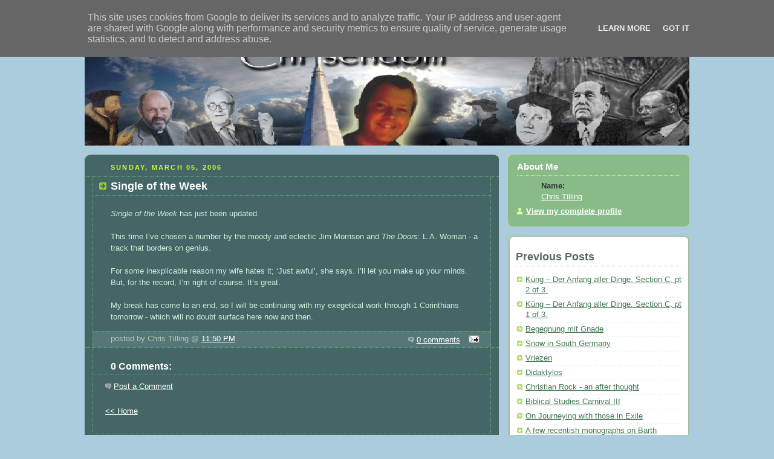

--- FILE ---
content_type: text/html; charset=UTF-8
request_url: http://blog.christilling.de/2006/03/single-of-week_05.html
body_size: 7119
content:
<!DOCTYPE html PUBLIC "-//W3C//DTD XHTML 1.0 Strict//EN" "http://www.w3.org/TR/xhtml1/DTD/xhtml1-strict.dtd">



<html xmlns="http://www.w3.org/1999/xhtml" xml:lang="en" lang="en">

<head>
<script type="text/javascript">

  var _gaq = _gaq || [];
  _gaq.push(['_setAccount', 'UA-18065859-1']);
  _gaq.push(['_trackPageview']);

  (function() {
    var ga = document.createElement('script'); ga.type = 'text/javascript'; ga.async = true;
    ga.src = ('https:' == document.location.protocol ? 'https://ssl' : 'http://www') + '.google-analytics.com/ga.js';
    var s = document.getElementsByTagName('script')[0]; s.parentNode.insertBefore(ga, s);
  })();

</script>

  <title>Chrisendom: Single of the Week</title>

  <script type="text/javascript">(function() { (function(){function b(g){this.t={};this.tick=function(h,m,f){var n=f!=void 0?f:(new Date).getTime();this.t[h]=[n,m];if(f==void 0)try{window.console.timeStamp("CSI/"+h)}catch(q){}};this.getStartTickTime=function(){return this.t.start[0]};this.tick("start",null,g)}var a;if(window.performance)var e=(a=window.performance.timing)&&a.responseStart;var p=e>0?new b(e):new b;window.jstiming={Timer:b,load:p};if(a){var c=a.navigationStart;c>0&&e>=c&&(window.jstiming.srt=e-c)}if(a){var d=window.jstiming.load;
c>0&&e>=c&&(d.tick("_wtsrt",void 0,c),d.tick("wtsrt_","_wtsrt",e),d.tick("tbsd_","wtsrt_"))}try{a=null,window.chrome&&window.chrome.csi&&(a=Math.floor(window.chrome.csi().pageT),d&&c>0&&(d.tick("_tbnd",void 0,window.chrome.csi().startE),d.tick("tbnd_","_tbnd",c))),a==null&&window.gtbExternal&&(a=window.gtbExternal.pageT()),a==null&&window.external&&(a=window.external.pageT,d&&c>0&&(d.tick("_tbnd",void 0,window.external.startE),d.tick("tbnd_","_tbnd",c))),a&&(window.jstiming.pt=a)}catch(g){}})();window.tickAboveFold=function(b){var a=0;if(b.offsetParent){do a+=b.offsetTop;while(b=b.offsetParent)}b=a;b<=750&&window.jstiming.load.tick("aft")};var k=!1;function l(){k||(k=!0,window.jstiming.load.tick("firstScrollTime"))}window.addEventListener?window.addEventListener("scroll",l,!1):window.attachEvent("onscroll",l);
 })();</script><script type="text/javascript">function a(){var b=window.location.href,c=b.split("?");switch(c.length){case 1:return b+"?m=1";case 2:return c[1].search("(^|&)m=")>=0?null:b+"&m=1";default:return null}}var d=navigator.userAgent;if(d.indexOf("Mobile")!=-1&&d.indexOf("WebKit")!=-1&&d.indexOf("iPad")==-1||d.indexOf("Opera Mini")!=-1||d.indexOf("IEMobile")!=-1){var e=a();e&&window.location.replace(e)};
</script><meta http-equiv="Content-Type" content="text/html; charset=UTF-8" />
<meta name="generator" content="Blogger" />
<link rel="icon" type="image/vnd.microsoft.icon" href="https://www.blogger.com/favicon.ico"/>
<link rel="alternate" type="application/atom+xml" title="Chrisendom - Atom" href="http://blog.christilling.de/feeds/posts/default" />
<link rel="alternate" type="application/rss+xml" title="Chrisendom - RSS" href="http://blog.christilling.de/feeds/posts/default?alt=rss" />
<link rel="service.post" type="application/atom+xml" title="Chrisendom - Atom" href="https://www.blogger.com/feeds/20371730/posts/default" />
<link rel="alternate" type="application/atom+xml" title="Chrisendom - Atom" href="http://blog.christilling.de/feeds/6241946081876243820/comments/default" />
<link rel="stylesheet" type="text/css" href="https://www.blogger.com/static/v1/v-css/1601750677-blog_controls.css"/>
<link rel="stylesheet" type="text/css" href="https://www.blogger.com/dyn-css/authorization.css?targetBlogID=20371730&zx=2c8b9443-dc09-4561-92c7-a1935f813735"/>


  <style type="text/css">
/*
-----------------------------------------------
Blogger Template Style
Name:     Rounders 4
Designer: Douglas Bowman
URL:      www.stopdesign.com
Date:     27 Feb 2004
----------------------------------------------- */


body {
  background:#acd;
  margin:0;
  padding:20px 10px;
  text-align:center;
  font:x-small/1.5em "Trebuchet MS",Verdana,Arial,Sans-serif;
  color:#333;
  font-size/* */:/**/small;
  font-size: /**/small;
  }


/* Page Structure
----------------------------------------------- */
/* The images which help create rounded corners depend on the 
   following widths and measurements. If you want to change 
   these measurements, the images will also need to change.
   */
#content {
  width:1000px;
  margin:0 auto;
  text-align:left;
  }
#main {
  width:685px;
  float:left;
  background:#466 url("http://www.christilling.de/blog/graphics/CT_corners_main_bot.gif") no-repeat left bottom;
  margin:15px 0 0;
  padding:0 0 10px;
  color:#ced;
  font-size:100%;
  line-height:1.5em;
  }
#main2 {
  float:left;
  width:100%;
  background:url("http://www.christilling.de/blog/graphics/CT_corners_main_top.gif") no-repeat left top;
  padding:10px 0 0;
  }
#sidebar {
  width:300px;
  float:right;
  margin:15px 0 0;
  font-size:97%;
  line-height:1.5em;
  }


/* Links
----------------------------------------------- */
a:link {
  color:#475;
  }
a:visited {
  color:#798;
  }
a:hover {
  color:#c63;
  }
a img {
  border-width:0;
  }
#main a:link {
  color:#fff;
  }
#main a:visited {
  color:#ced;
  }
#main a:hover {
  }


/* Blog Header
----------------------------------------------- */
#header {
  background:#476 url("http://www.christilling.de/blog/graphics/headers/Chrisendom.jpg") no-repeat left bottom;
  height:183px;
  margin:0 0 0;
  padding:0 0 8px;
  color:#fff;
  }
#header a {
  display:block;
  height:170px;
  text-decoration:none;
  }
#header div {
  background:url("http://www.christilling.de/blog/graphics/CT_corners_cap_top.gif") no-repeat left top;
  padding:8px 15px 0;
  }
#blog-title {
  margin:0;
  padding:10px 64px 5px;
  font-size:200%;
  line-height:1.2em;
  }
#blog-title a {
  text-decoration:none;
  color:#fff;
  }
#description {
  margin:0;
  padding:5px 64px 5px;
  font-size:97%;
  line-height:1.5em;
  }


/* Posts
----------------------------------------------- */
.date-header {
  margin:0 28px 0 43px;
  font-size:85%;
  line-height:2em;
  text-transform:uppercase;
  letter-spacing:.2em;
  color:#cf4;
  }
.post {
  margin:.3em 0 25px;
  padding:0 13px;
  border:1px dotted #6a7;
  border-width:1px 0;
  }
.post-title {
  margin:0;
  font-size:135%;
  line-height:1.5em;
  background:url("http://www.blogblog.com/rounders4/icon_arrow.gif") no-repeat 10px .5em;
  display:block;
  border:1px dotted #6a7;
  border-width:0 1px 1px;
  padding:2px 14px 2px 29px;
  color:#fff;
  }
a.title-link, .post-title strong {
  text-decoration:none;
  display:block;
  }
a.title-link:hover {
  background-color:#355;
  color:#000;
  }
.post-body {
  border:1px dotted #6a7;
  border-width:0 1px 1px;
  border-bottom-color:#485;
  padding:10px 14px 1px 29px;
  }
html>body .post-body {
  border-bottom-width:0;
  }
.post p {
  margin:0 0 .75em;
  }
p.post-footer {
  background:#577;
  margin:0;
  padding:2px 14px 2px 29px;
  border:1px dotted #6a7;
  border-width:1px;
  border-bottom:1px solid #577;
  font-size:100%;
  line-height:1.5em;
  color:#acb;
  text-align:right;
  }
html>body p.post-footer {
  border-bottom-color:transparent;
  }
p.post-footer em {
  display:block;
  float:left;
  text-align:left;
  font-style:normal;
  }
a.comment-link {
  /* IE5.0/Win doesn't apply padding to inline elements,
     so we hide these two declarations from it */
  background/* */:/**/url("http://www.blogblog.com/rounders4/icon_comment.gif") no-repeat 0 45%;
  padding-left:14px;
  }
html>body a.comment-link {
  /* Respecified, for IE5/Mac's benefit */
  background:url("http://www.blogblog.com/rounders4/icon_comment.gif") no-repeat 0 45%;
  padding-left:14px;
  }
.post img {
  margin:0 0 5px 0;
  padding:4px;
  border:1px solid #586;
  }
blockquote {
  margin:.75em 0;
  border:1px dotted #596;
  border-width:1px 0;
  padding:5px 15px;
  }
.post blockquote p {
  margin:.5em 0;
  }


/* Comments
----------------------------------------------- */
#comments {
  margin:-25px 13px 0;
  border:1px dotted #6a7;
  border-width:0 1px 1px;
  padding:20px 0 15px 0;
  }
#comments h4 {
  margin:0 0 10px;
  padding:0 14px 2px 29px;
  border-bottom:1px dotted #6a7;
  font-size:120%;
  line-height:1.4em;
  color:#fff;
  }
#comments-block {
  margin:0 15px 0 9px;
  }
.comment-data {
  background:url("http://www.blogblog.com/rounders4/icon_comment.gif") no-repeat 2px .3em;
  margin:.5em 0;
  padding:0 0 0 20px;
  color:#ced;
  }
.comment-poster {
  font-weight:bold;
  }
.comment-body {
  margin:0 0 1.25em;
  padding:0 0 0 20px;
  }
.comment-body p {
  margin:0 0 .5em;
  }
.comment-timestamp {
  margin:0 0 .5em;
  padding:0 0 .75em 20px;
  color:#fff;
  }
.comment-timestamp a:link {
  color:#fff;
  }
.deleted-comment {
  font-style:italic;
  color:#ccc;
  }


/* Profile
----------------------------------------------- */
#profile-container {
  background:#8b8 url("http://www.christilling.de/blog/graphics/CT_corners_prof_bot.gif") no-repeat left bottom;
  margin:0 0 15px;
  padding:0 0 10px;
  color:#fgf;
  }
#profile-container h2 {
  background:url("http://www.christilling.de/blog/graphics/CT_corners_prof_top.gif") no-repeat left top;
  padding:10px 15px .2em;
  margin:0;
  border-width:0;
  font-size:115%;
  line-height:1.5em;
  color:#fff;
  }
.profile-datablock {
  margin:0 15px .5em;
  border-top:1px dotted #ce9;
  padding-top:8px;
  }
.profile-img {display:inline;}
.profile-img img {
  float:left;
  margin:0 10px 5px 0;
  border:1px solid #dfa;
  }
.profile-data strong {
  display:block;
  }
#profile-container p {
  margin:0 15px .5em;
  }
#profile-container .profile-textblock {
  clear:left;
  }
#profile-container a {
  color:#fff;
  }
.profile-link a {
  background:url("http://www.blogblog.com/rounders4/icon_profile.gif") no-repeat 0 .1em;
  padding-left:15px;
  font-weight:bold;
  }
ul.profile-datablock {
  list-style-type:none;
  }


/* Sidebar Boxes
----------------------------------------------- */
.box {
  background:#fff url("http://www.christilling.de/blog/graphics/CT_corners_side_top.gif") no-repeat left top;
  margin:0 0 15px;
  padding:10px 0 0;
  color:#666;
  }
.box2 {
  background:url("http://www.christilling.de/blog/graphics/CT_corners_side_bot.gif") no-repeat left bottom;
  padding:0 0 8px;
  }
.box3 {
  background:url("http://www.christilling.de/blog/graphics/CT_rails_side.gif") repeat-y;
  padding:0 13px;
  }
.sidebar-title {
  margin:30 50 0;
  padding:0 0 .2em;
  border-bottom:1px dotted #9b9;
  font-size:140%;
  line-height:1.2em;
  color:#566;
  }
.box ul {
  margin:.5em 0 1.25em;
  padding:0 0px;
  list-style:none;
  }
.box ul li {
  background:url("http://www.blogblog.com/rounders4/icon_arrow_sm.gif") no-repeat 2px .25em;
  margin:0;
  padding:0 0 3px 16px;
  margin-bottom:3px;
  border-bottom:1px dotted #eee;
  line-height:1.4em;
  }
.box p {
  margin:0 0 .6em;
  }


/* Footer
----------------------------------------------- */
#footer {
  clear:both;
  margin:0;
  padding:15px 0 0;
  }
#footer div {
  background:#466 url("http://www.christilling.de/blog/graphics/CT_corners_cap_top.gif") no-repeat left top;
  padding:8px 0 0;
  color:#fff;
  }
#footer div div {
  background:url("http://www.christilling.de/blog/graphics/CT_corners_cap_bot.gif") no-repeat left bottom;
  padding:0 15px 8px;
  }
#footer hr {display:none;}
#footer p {margin:0;}
#footer a {color:#fff;} 
  </style>

<SCRIPT language="javascript1.2">
//Specify the marquee's width (in pixels)
var marqueewidth="200px"
//Specify the marquee's height
var marqueeheight="150px"
//Specify the marquee's marquee speed (larger is faster 1-10)
var marqueespeed=1
//Pause marquee onMousever (0=no. 1=yes)?
var pauseit=1
//Absolute positioning
var yCoord=400
var xCoord=200
</SCRIPT>


<meta name='google-adsense-platform-account' content='ca-host-pub-1556223355139109'/>
<meta name='google-adsense-platform-domain' content='blogspot.com'/>

<script type="text/javascript" language="javascript">
  // Supply ads personalization default for EEA readers
  // See https://www.blogger.com/go/adspersonalization
  adsbygoogle = window.adsbygoogle || [];
  if (typeof adsbygoogle.requestNonPersonalizedAds === 'undefined') {
    adsbygoogle.requestNonPersonalizedAds = 1;
  }
</script>

<!-- --><style type="text/css">@import url(https://www.blogger.com/static/v1/v-css/navbar/3334278262-classic.css);
div.b-mobile {display:none;}
</style>

</head>



<body><script type="text/javascript">
    function setAttributeOnload(object, attribute, val) {
      if(window.addEventListener) {
        window.addEventListener('load',
          function(){ object[attribute] = val; }, false);
      } else {
        window.attachEvent('onload', function(){ object[attribute] = val; });
      }
    }
  </script>
<div id="navbar-iframe-container"></div>
<script type="text/javascript" src="https://apis.google.com/js/platform.js"></script>
<script type="text/javascript">
      gapi.load("gapi.iframes:gapi.iframes.style.bubble", function() {
        if (gapi.iframes && gapi.iframes.getContext) {
          gapi.iframes.getContext().openChild({
              url: 'https://www.blogger.com/navbar/20371730?origin\x3dhttp://blog.christilling.de',
              where: document.getElementById("navbar-iframe-container"),
              id: "navbar-iframe"
          });
        }
      });
    </script>


<!-- Begin #content - Centers all content and provides edges for floated columns -->

<div id="content">



<!-- Blog Header -->

<div id="header"><div>
<a href="http://blog.christilling.de/"></a>

<!--  
<h1 id="blog-title">
    <a href="http://blog.christilling.de/">
	Chrisendom
	</a>
</h1> 
-->

</div></div>





<!-- Begin #main - Contains main-column blog content -->

<div id="main"><div id="main2"><div id="main3">



    
  <h2 class="date-header">Sunday, March 05, 2006</h2>
  

  

     

  <!-- Begin .post -->

  <div class="post"><a name="6241946081876243820"></a>

     

    
	 
    <h3 class="post-title">
	 Single of the Week
    </h3>
	 
    

    <div class="post-body">

      <p>
      <div style="clear:both;"></div><em>Single of the Week </em>has just been updated. <br/><br/>This time I’ve chosen a number by the moody and eclectic Jim Morrison and <em>The Doors</em>: L.A. Woman - a track that borders on genius. <br/><br/>For some inexplicable reason my wife hates it; ‘Just awful’, she says. I’ll let you make up your minds. But, for the record, I’m right of course. It’s great.<br/><br/>My break has come to an end, so I will be continuing with my exegetical work through 1 Corinthians tomorrow - which will no doubt surface here now and then.<div style="clear:both; padding-bottom:0.25em"></div>
    </p>

    </div>

    <p class="post-footer">
      <em>posted by Chris Tilling @ <a href="http://blog.christilling.de/2006/03/single-of-week_05.html" title="permanent link">11:50 PM</a></em> &nbsp;
      
         <a class="comment-link" href="https://www.blogger.com/comment/fullpage/post/20371730/6241946081876243820"location.href=https://www.blogger.com/comment/fullpage/post/20371730/6241946081876243820;>0 comments</a>
        <span class="item-action"><a href="https://www.blogger.com/email-post/20371730/6241946081876243820" title="Email Post"><img class="icon-action" alt="" src="https://resources.blogblog.com/img/icon18_email.gif" height="13" width="18"/></a></span><span class="item-control blog-admin pid-749034629"><a style="border:none;" href="https://www.blogger.com/post-edit.g?blogID=20371730&postID=6241946081876243820&from=pencil" title="Edit Post"><img class="icon-action" alt="" src="https://resources.blogblog.com/img/icon18_edit_allbkg.gif" height="18" width="18"></a></span>
    </p>

  

  </div>

  <!-- End .post -->

  


  <!-- Begin #comments -->
 

  <div id="comments">

	<a name="comments"></a>

    <h4>0 Comments:</h4>

    <dl id="comments-block">
      
    </dl>
	
	<p class="comment-timestamp">
    <a class="comment-link" href="https://www.blogger.com/comment/fullpage/post/20371730/6241946081876243820">Post a Comment</a>
    </p>
  
  
	
	<p style="padding-left:20px;">
	<a href="http://blog.christilling.de/">&lt;&lt; Home</a>
    </p>
    </div>



  <!-- End #comments -->





</div></div></div>

<!-- End #main -->









<!-- Begin #sidebar -->

<div id="sidebar">

  

  <!-- Begin #profile-container -->

   <div id="profile-container"><h2 class="sidebar-title">About Me</h2>
<dl class="profile-datablock">
<dd class="profile-data"><strong>Name:</strong> <a rel="author" href="https://www.blogger.com/profile/03153087287030167791"> Chris Tilling </a></dd>
</dl>

<p class="profile-link"><a rel="author" href="https://www.blogger.com/profile/03153087287030167791">View my complete profile</a></p></div>

  <!-- End #profile -->



  

  <!-- Begin .box -->
  <div class="box"><div class="box2"><div class="box3">
        





    <h2 class="sidebar-title">Previous Posts</h2>
  
  <ul id="recently">
    
        <li><a href="http://blog.christilling.de/2006/03/kung-der-anfang-aller-dinge-section-c_05.html">K&uuml;ng &ndash; Der Anfang aller Dinge. Section C, pt 2 of 3.</a></li>
     
        <li><a href="http://blog.christilling.de/2006/03/kung-der-anfang-aller-dinge-section-c_04.html">K&uuml;ng &ndash; Der Anfang aller Dinge. Section C, pt 1 of 3.</a></li>
     
        <li><a href="http://blog.christilling.de/2006/03/begegnung-mit-gnade_04.html">Begegnung mit Gnade</a></li>
     
        <li><a href="http://blog.christilling.de/2006/03/snow-in-south-germany_04.html">Snow in South Germany</a></li>
     
        <li><a href="http://blog.christilling.de/2006/03/vriezen_04.html">Vriezen</a></li>
     
        <li><a href="http://blog.christilling.de/2006/03/didaktylos_03.html">Didaktylos</a></li>
     
        <li><a href="http://blog.christilling.de/2006/03/christian-rock-after-thought_02.html">Christian Rock - an after thought</a></li>
     
        <li><a href="http://blog.christilling.de/2006/03/biblical-studies-carnival-iii_01.html">Biblical Studies Carnival III</a></li>
     
        <li><a href="http://blog.christilling.de/2006/03/on-journeying-with-those-in-exile_01.html">On Journeying with those in Exile</a></li>
     
        <li><a href="http://blog.christilling.de/2006/03/few-recentish-monographs-on-barth_01.html">A few recentish monographs on Barth</a></li>
     
  </ul>

  
  
<h2 class="sidebar-title"><b>My 2005 Blog Archives</b></h2>
    <ul>
    	<li><a href="http://www.christilling.de/brainpoo/2005_07_01_archive.html">July 2005</a></li>
    	<li><a href="http://www.christilling.de/brainpoo/2005_08_01_archive.html">August 2005</a></li>
    	<li><a href="http://www.christilling.de/brainpoo/2005_09_01_archive.html">September 2005</a></li>    	
    	<li><a href="http://www.christilling.de/brainpoo/2005_10_01_archive.html">October 2005</a></li>    
    	<li><a href="http://www.christilling.de/brainpoo/2005_11_01_archive.html">November 2005</a></li>    
    	<li><a href="http://www.christilling.de/brainpoo/2005_12_01_archive.html">December 2005</a></li>    
    </ul>

<ul>
</ul>



  <h2 class="sidebar-title"></h2><ul></ul>
<a href="http://www.christilling.de/blog/whatIbelieve.pdf"><img style="DISPLAY: block; MARGIN: 0px auto 0px; WIDTH: 250px; CURSOR: hand; TEXT-ALIGN: center" alt="" src="http://www.christilling.de/pics/What.jpg" border="0" /></a>
  <ul></ul>
  <h2 class="sidebar-title"></h2>




  <ul>  	
  </ul>





</ul>

  <ul>
</ul>

<ul>
<a href="http://www.bibleworks.com/downloads/bwfonts.zip"><img style="DISPLAY: block; MARGIN: 0px auto 0px; WIDTH: 200px; CURSOR: hand; TEXT-ALIGN: center" alt="" src="http://www.christilling.de/pics/GrkHeb.bmp" border="0" /></a>
<ul>
</ul>
<p>
</p>
<ul>
<a href="http://www.christilling.de/pics/seal.gif"><img style="DISPLAY: block; MARGIN: 0px auto 0px; WIDTH: 200px; CURSOR: hand; TEXT-ALIGN: center" alt="" src="http://www.christilling.de/pics/seal.gif" border="0" /></a>
<ul>
</ul>

<div align="center">
<!-- NeoWORX NeoCounter display ... START of code -->
<!-- iframe src="http://neocounter.neoworx-blog-tools.net/neocounter2/neocounter2_launcher.php?user_id=74333&counter_id=74333&display_type=countries_online&width=260&height=270&skin=0" allowtransparency="true" scrolling="no" frameborder="0" marginheight="0" marginwidth="0" width="260" height="270"></iframe><!-- NeoWORX NeoCounter display ... END of code -->
</div><ul>
</ul>
  <p id="powered-by"><a href="http://www.blogger.com"><img src="http://buttons.blogger.com/bloggerbutton1.gif" alt="Powered by Blogger" /></a></p>
<ul>
</ul>

<p></p>
<div align="center">
<iframe width="220" scrolling="no" height="261" frameborder="0" src="http://www.shredderchess.com/online/playshredder/
gdailytactics.php?mylang=en&mysize=22"></iframe>
</p> 
    <!--

    <p>This is a paragraph of text that could go in the sidebar.</p>

    -->

  
  </div></div></div>


  <!-- End .box -->

</div>

</div>
</div>


<!-- End #sidebar -->









<!-- Begin #footer -->

<div id="footer"><div><div><hr />



  <p><!-- This is an optional footer. If you want text here, place it inside these tags, and remove this comment. -->&nbsp;</p>



</div></div></div>

<!-- End #footer -->









</div>

<!-- End #content -->





<!-- 'It is your responsibility to notify your visitors about cookies used and data collected on your blog. Blogger makes a standard notification available for you to use on your blog, and you can customize it or replace with your own notice. See http://www.blogger.com/go/cookiechoices for more details.' -->
<script src="/js/cookienotice.js" defer></script>
<script>
  document.addEventListener('DOMContentLoaded', function(event) {
    window.cookieChoices && cookieChoices.showCookieConsentBar && cookieChoices.showCookieConsentBar(
        (window.cookieOptions && cookieOptions.msg) || 'This site uses cookies from Google to deliver its services and to analyze traffic. Your IP address and user-agent are shared with Google along with performance and security metrics to ensure quality of service, generate usage statistics, and to detect and address abuse.',
        (window.cookieOptions && cookieOptions.close) || 'Got it',
        (window.cookieOptions && cookieOptions.learn) || 'Learn More',
        (window.cookieOptions && cookieOptions.link) || 'https://www.blogger.com/go/blogspot-cookies');
  });
</script>

</body>

</html>